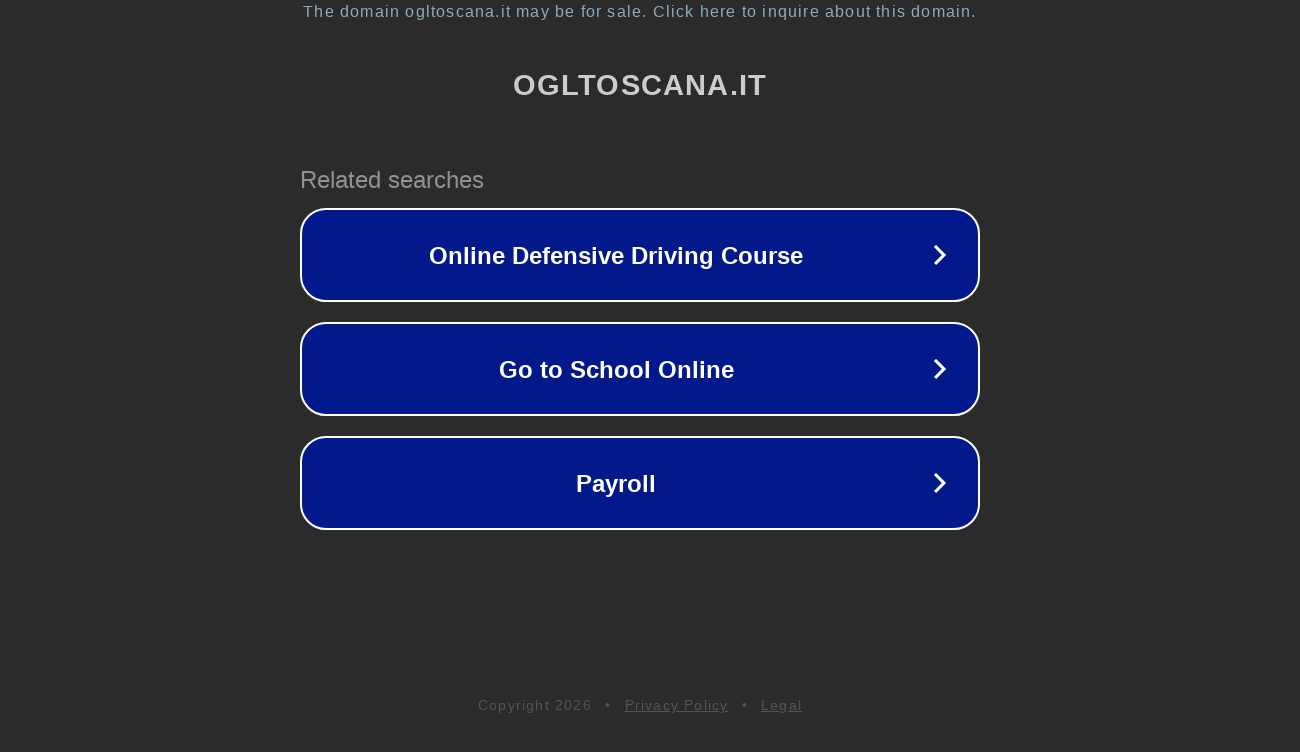

--- FILE ---
content_type: text/html; charset=utf-8
request_url: https://ogltoscana.it/salario-minimo/
body_size: 1062
content:
<!doctype html>
<html data-adblockkey="MFwwDQYJKoZIhvcNAQEBBQADSwAwSAJBANDrp2lz7AOmADaN8tA50LsWcjLFyQFcb/P2Txc58oYOeILb3vBw7J6f4pamkAQVSQuqYsKx3YzdUHCvbVZvFUsCAwEAAQ==_dAgG64UyL4GhWh9RYKVcxUvRZtNSarXtow7WDYHJbbhV/zV6OeNcR8BSGhQdPvGv3z4bUBSKUnogXiPRB2z2GQ==" lang="en" style="background: #2B2B2B;">
<head>
    <meta charset="utf-8">
    <meta name="viewport" content="width=device-width, initial-scale=1">
    <link rel="icon" href="[data-uri]">
    <link rel="preconnect" href="https://www.google.com" crossorigin>
</head>
<body>
<div id="target" style="opacity: 0"></div>
<script>window.park = "[base64]";</script>
<script src="/bvjWziLEf.js"></script>
</body>
</html>
